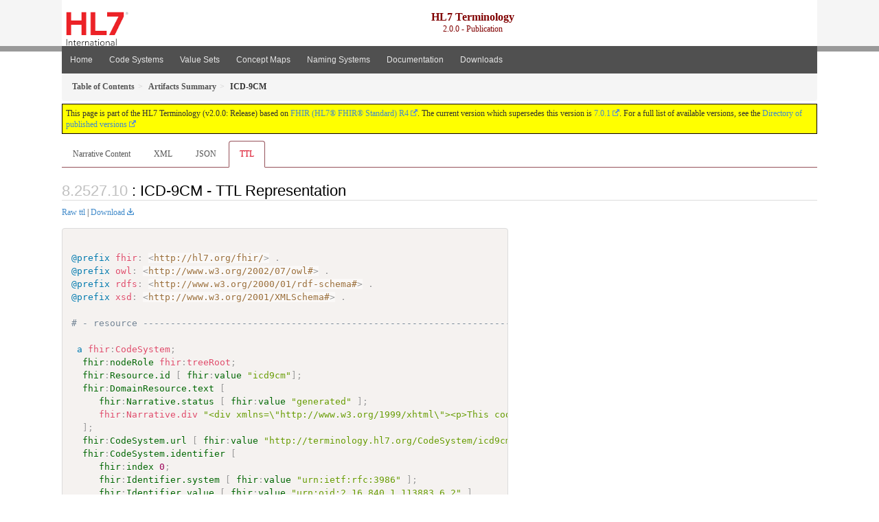

--- FILE ---
content_type: text/html
request_url: https://terminology.hl7.org/2.0.0/CodeSystem-icd9cm.ttl.html
body_size: 3550
content:


<?xml version="1.0" encoding="UTF-8"?>
<!DOCTYPE HTML>
<html xml:lang="en" xmlns="http://www.w3.org/1999/xhtml" lang="en">
  <head>
    <meta content="text/html;charset=utf-8" http-equiv="Content-Type"/>
    <title>HL7.TERMINOLOGY\ICD-9CM - TTL Representation - FHIR v4.0.1</title>

    <meta name="viewport" content="width=device-width, initial-scale=1.0"/>
    <meta name="author" content="http://hl7.org/fhir"/>

    <link href="fhir.css" rel="stylesheet"/>

    <!-- Bootstrap core CSS -->
    <link href="assets/css/bootstrap.css" rel="stylesheet"/>
    <link href="assets/css/bootstrap-fhir.css" rel="stylesheet"/>

    <!-- Project extras -->
    <link href="assets/css/project.css" rel="stylesheet"/>
    <link href="assets/css/pygments-manni.css" rel="stylesheet"/>
    <link href="assets/css/jquery-ui.css" rel="stylesheet"/>
  	<link href="assets/css/prism.css" rel="stylesheet" />
    <!-- Placeholder for child template CSS declarations -->
    <link href="assets/css/hl7.css" rel="stylesheet"/>
    <link href="assets/css/hl7.css" rel="stylesheet"/>
    <link href="assets/css/utg.css" rel="stylesheet"/>

    <script type="text/javascript" src="fhir-table-scripts.js"> </script>

    <!-- HTML5 shim and Respond.js IE8 support of HTML5 elements and media queries -->
    <!--[if lt IE 9]>
    <script src="assets/js/html5shiv.js"></script>
    <script src="assets/js/respond.min.js"></script>
    <![endif]-->

    <!-- Favicons -->
    <link rel="apple-touch-icon-precomposed" sizes="144x144" href="assets/ico/apple-touch-icon-144-precomposed.png"/>
    <link rel="apple-touch-icon-precomposed" sizes="114x114" href="assets/ico/apple-touch-icon-114-precomposed.png"/>
    <link rel="apple-touch-icon-precomposed" sizes="72x72" href="assets/ico/apple-touch-icon-72-precomposed.png"/>
    <link rel="apple-touch-icon-precomposed" href="assets/ico/apple-touch-icon-57-precomposed.png"/>
    <link rel="shortcut icon" href="assets/ico/favicon.png"/>
  </head>
  <body onload="document.body.style.opacity='1'">

	  <script src="assets/js/prism.js"></script>

    <style type="text/css">h2{--heading-prefix:"8.2527"}
    h3,h4,h5,h6{--heading-prefix:"8.2527"}</style>
    <div id="segment-header" class="segment">  <!-- segment-header -->
      <div class="container">  <!-- container -->
        <!-- Placeholder for child template header declarations -->

        <div id="hl7-nav">
          <a id="hl7-logo" no-external="true" href="http://hl7.org">
            <img height="50" alt="Visit the HL7 website" src="assets/images/hl7-logo-header.png"/>
          </a>
        </div>

        <div id="ig-status">
          <p><span style="font-size:12pt;font-weight:bold">HL7 Terminology</span><br/>2.0.0 - Publication</p>
        </div>
      </div> <!-- /container -->
    </div>  <!-- /segment-header -->

    <div id="segment-navbar" class="segment">  <!-- segment-navbar -->
      <div id="stripe"> </div>
      <div class="container">  <!-- container -->
        <!-- HEADER CONTENT -->

        <nav class="navbar navbar-inverse">
          <!--status-bar-->
          <div class="container">
            <button data-target=".navbar-inverse-collapse" class="navbar-toggle" data-toggle="collapse" type="button">
              <span class="icon-bar"> </span>
              <span class="icon-bar"> </span>
              <span class="icon-bar"> </span>
            </button>
            <a class="navbar-brand hidden" href="http://hl7.org/fhir/R4/index.html">FHIR</a>
            <div class="nav-collapse collapse navbar-inverse-collapse">
              <ul xmlns="http://www.w3.org/1999/xhtml" class="nav navbar-nav">
  <li><a href="index.html">Home</a></li>
  <li><a href="codesystems.html">Code Systems</a></li>
  <li><a href="valuesets.html">Value Sets</a></li>
  <li><a href="conceptmaps.html">Concept Maps</a></li>
  <li><a href="namingsystems.html">Naming Systems</a></li>
  <li><a href="documentation.html">Documentation</a></li>
  <li><a href="downloads.html">Downloads</a></li>
</ul>
            </div>  <!-- /.nav-collapse -->
          </div>  <!-- /.container -->
        </nav>  <!-- /.navbar -->
      <!-- /HEADER CONTENT -->
      </div>  <!-- /container -->
    </div>  <!-- /segment-navbar -->
    <!--status-bar-->
    <div id="segment-breadcrumb" class="segment">  <!-- segment-breadcrumb -->
      <div class="container">  <!-- container -->
        <ul class="breadcrumb">
          <li><a href='toc.html'><b>Table of Contents</b></a></li><li><a href='artifacts.html'><b>Artifacts Summary</b></a></li><li><b>ICD-9CM</b></li>
        </ul>
      </div>  <!-- /container -->
    </div>  <!-- /segment-breadcrumb -->

    <div id="segment-content">  <!-- segment-content -->
      <div class="container">  <!-- container -->
        <div class="row">
          <div class="inner-wrapper">

<div style="counter-reset: section 9" class="col-12">
<!--ReleaseHeader--><p id="publish-box">This page is part of the HL7 Terminology (v2.0.0: Release) based on <a data-no-external="true" href="http://hl7.org/fhir/R4">FHIR (HL7® FHIR® Standard) R4</a>. The current version which supersedes this version is <a data-no-external="true" href="http://terminology.hl7.org">7.0.1</a>.  For a full list of available versions, see the <a data-no-external="true" href="http://terminology.hl7.org/history.html">Directory of published versions</a></p><!--EndReleaseHeader-->







<ul class="nav nav-tabs">

  <li>
    <a href="CodeSystem-icd9cm.html">Narrative Content</a>
  </li>


  
    <li>
      <a href="CodeSystem-icd9cm.xml.html">XML</a>
    </li>
  


  
    <li>
      <a href="CodeSystem-icd9cm.json.html">JSON</a>
    </li>
  


  
    <li class="active">
      <a href="#">TTL</a>
    </li>
  



</ul>


<a name="root"> </a>


<h2 id="root">: ICD-9CM - TTL Representation</h2>

<p><a href="CodeSystem-icd9cm.ttl" no-download="true">Raw ttl</a> | <a href="CodeSystem-icd9cm.ttl" download>Download</a></p>

  <!-- insert intro if present -->
  



  <pre class="rdf"><code class="language-turtle">
@prefix fhir: &lt;http://hl7.org/fhir/&gt; .
@prefix owl: &lt;http://www.w3.org/2002/07/owl#&gt; .
@prefix rdfs: &lt;http://www.w3.org/2000/01/rdf-schema#&gt; .
@prefix xsd: &lt;http://www.w3.org/2001/XMLSchema#&gt; .

# - resource -------------------------------------------------------------------

 a fhir:CodeSystem;
  <a href="http://hl7.org/fhir/R4/rdf.html#tree-root">fhir:nodeRole</a> fhir:treeRoot;
  <a href="http://hl7.org/fhir/R4/codesystem.html#CodeSystem.id">fhir:Resource.id</a> [ <a href="http://hl7.org/fhir/R4/datatypes.html#string">fhir:value</a> &quot;icd9cm&quot;];
  <a href="http://hl7.org/fhir/R4/codesystem.html#CodeSystem.text">fhir:DomainResource.text</a> [
     <a href="http://hl7.org/fhir/R4/datatypes.html#Narrative#Narrative.status">fhir:Narrative.status</a> [ <a href="http://hl7.org/fhir/R4/datatypes.html#code">fhir:value</a> &quot;generated&quot; ];
     fhir:Narrative.div &quot;&lt;div xmlns=\&quot;http://www.w3.org/1999/xhtml\&quot;&gt;&lt;p&gt;This code system http://terminology.hl7.org/CodeSystem/icd9cm defines many codes, but they are not represented here&lt;/p&gt;&lt;/div&gt;&quot;
  ];
  <a href="http://hl7.org/fhir/R4/codesystem.html#CodeSystem.url">fhir:CodeSystem.url</a> [ <a href="http://hl7.org/fhir/R4/datatypes.html#uri">fhir:value</a> &quot;http://terminology.hl7.org/CodeSystem/icd9cm&quot;];
  <a href="http://hl7.org/fhir/R4/codesystem.html#CodeSystem.identifier">fhir:CodeSystem.identifier</a> [
     <a href="http://hl7.org/fhir/R4/rdf.html#index">fhir:index</a> 0;
     <a href="http://hl7.org/fhir/R4/datatypes.html#Identifier#Identifier.system">fhir:Identifier.system</a> [ <a href="http://hl7.org/fhir/R4/datatypes.html#uri">fhir:value</a> &quot;urn:ietf:rfc:3986&quot; ];
     <a href="http://hl7.org/fhir/R4/datatypes.html#Identifier#Identifier.value">fhir:Identifier.value</a> [ <a href="http://hl7.org/fhir/R4/datatypes.html#string">fhir:value</a> &quot;urn:oid:2.16.840.1.113883.6.2&quot; ]
  ];
  <a href="http://hl7.org/fhir/R4/codesystem.html#CodeSystem.version">fhir:CodeSystem.version</a> [ <a href="http://hl7.org/fhir/R4/datatypes.html#string">fhir:value</a> &quot;2.0.0&quot;];
  <a href="http://hl7.org/fhir/R4/codesystem.html#CodeSystem.name">fhir:CodeSystem.name</a> [ <a href="http://hl7.org/fhir/R4/datatypes.html#string">fhir:value</a> &quot;Icd9cm&quot;];
  <a href="http://hl7.org/fhir/R4/codesystem.html#CodeSystem.title">fhir:CodeSystem.title</a> [ <a href="http://hl7.org/fhir/R4/datatypes.html#string">fhir:value</a> &quot;ICD-9CM&quot;];
  <a href="http://hl7.org/fhir/R4/codesystem.html#CodeSystem.status">fhir:CodeSystem.status</a> [ <a href="http://hl7.org/fhir/R4/datatypes.html#code">fhir:value</a> &quot;active&quot;];
  <a href="http://hl7.org/fhir/R4/codesystem.html#CodeSystem.experimental">fhir:CodeSystem.experimental</a> [ <a href="http://hl7.org/fhir/R4/datatypes.html#boolean">fhir:value</a> &quot;false&quot;^^xsd:boolean];
  <a href="http://hl7.org/fhir/R4/codesystem.html#CodeSystem.date">fhir:CodeSystem.date</a> [ <a href="http://hl7.org/fhir/R4/datatypes.html#dateTime">fhir:value</a> &quot;2019-03-20T00:00:00-04:00&quot;^^xsd:dateTime];
  <a href="http://hl7.org/fhir/R4/codesystem.html#CodeSystem.publisher">fhir:CodeSystem.publisher</a> [ <a href="http://hl7.org/fhir/R4/datatypes.html#string">fhir:value</a> &quot;TBD - External Body&quot;];
  <a href="http://hl7.org/fhir/R4/codesystem.html#CodeSystem.contact">fhir:CodeSystem.contact</a> [
     <a href="http://hl7.org/fhir/R4/rdf.html#index">fhir:index</a> 0;
     <a href="http://hl7.org/fhir/R4/metadatatypes.html#ContactDetail#ContactDetail.name">fhir:ContactDetail.name</a> [ <a href="http://hl7.org/fhir/R4/datatypes.html#string">fhir:value</a> &quot;National Center for Health Statistics&quot; ]
  ];
  <a href="http://hl7.org/fhir/R4/codesystem.html#CodeSystem.description">fhir:CodeSystem.description</a> [ <a href="http://hl7.org/fhir/R4/datatypes.html#markdown">fhir:value</a> &quot;International Classification of Diseases revision 9, with Clinical Modifications (ICD 9 CM)&quot;];
  <a href="http://hl7.org/fhir/R4/codesystem.html#CodeSystem.content">fhir:CodeSystem.content</a> [ <a href="http://hl7.org/fhir/R4/datatypes.html#code">fhir:value</a> &quot;not-present&quot;].

# - ontology header ------------------------------------------------------------

 a owl:Ontology;
  owl:imports fhir:fhir.ttl.

</code></pre>



  <!-- insert notes if present -->
  



</div>
        </div>  <!-- /inner-wrapper -->
      </div>  <!-- /row -->
    </div>  <!-- /container -->
  </div>  <!-- /segment-content -->

  <script type="text/javascript" src="assets/js/jquery.js"> </script>     <!-- note keep space here, otherwise it will be transformed to empty tag -> fails -->
  <script type="text/javascript" src="assets/js/jquery-ui.min.js"> </script>

  <script type="text/javascript">
    $(document).ready(function(){
      if(window.location.hash != "") {
          $('a[href="' + window.location.hash + '"]').click()
      }
    });
  </script>
  <div id="segment-footer" igtool="footer" class="segment">  <!-- segment-footer -->
    <div class="container">  <!-- container -->
      <div class="inner-wrapper">
        <p>
          IG &#169; 2020+ <a style="color: #81BEF7" href="http://hl7.org/Special/committees/vocab">HL7 International - Vocabulary Work Group</a>.  Package hl7.terminology#2.0.0 based on <a style="color: #81BEF7" href="http://hl7.org/fhir/R4/">FHIR 4.0.1</a>. Generated <span title="Sat, Nov 7, 2020 09:27+1100">2020-11-07</span>
          <br/>
          <span style="color: #FFFF77">
                      Links: <a style="color: #81BEF7" href="toc.html">Table of Contents</a> |
                 <a style="color: #81BEF7" href="qa.html">QA Report</a>
                 | <a style="color: #81BEF7" target="_blank" href="http://terminology.hl7.org/history.html">Version History <img alt="external" style="vertical-align: baseline" src="external.png"/></a></a> |
<!--                 <a style="color: #81BEF7" rel="license" href="http://hl7.org/fhir/R4/license.html"><img style="border-style: none;" alt="CC0" src="cc0.png"/></a> |-->
                 <!--<a style="color: #81BEF7" href="todo.html">Search</a> | --> 
                 <a style="color: #81BEF7" target="_blank" href="https://jira.hl7.org/projects/UP">Propose a change <img alt="external" style="vertical-align: baseline" src="external.png"/></a>

          </span>
        </p>
      </div>  <!-- /inner-wrapper -->
    </div>  <!-- /container -->
  </div>  <!-- /segment-footer -->
  
  <div id="segment-post-footer" class="segment hidden">  <!-- segment-post-footer -->
    <div class="container">  <!-- container -->
    </div>  <!-- /container -->
  </div>  <!-- /segment-post-footer -->
  
  <!-- JS and analytics only. -->
  <!-- Bootstrap core JavaScript
  ================================================== -->
  <!-- Placed at the end of the document so the pages load faster -->
  <script type="text/javascript" src="assets/js/bootstrap.min.js"> </script>
  <script type="text/javascript" src="assets/js/respond.min.js"> </script>
  <script type="text/javascript" src="assets/js/anchor.min.js"> </script>
  <script>anchors.options.visible = 'hover'
anchors.add()</script>
  
  <!-- Analytics Below
  ================================================== -->
  </body>
</html>
